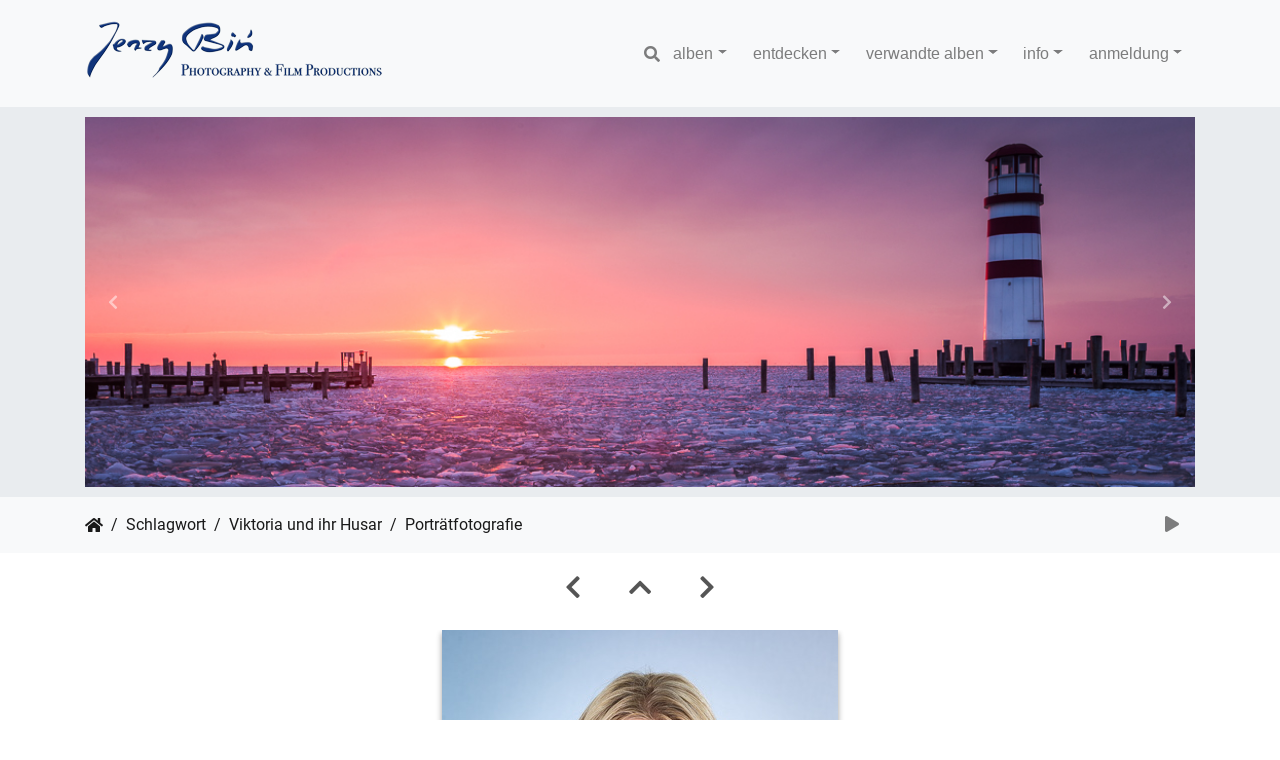

--- FILE ---
content_type: text/html; charset=utf-8
request_url: https://www.jerzybin.eu/picture.php?/1613/tags/15-viktoria_und_ihr_husar
body_size: 51491
content:
<!DOCTYPE html>
<html lang="de" dir="ltr">
<head>


<!-- Google tag (gtag.js) -->
<script async src="https://www.googletagmanager.com/gtag/js?id=UA-829405-17"></script>
<script>
  window.dataLayer = window.dataLayer || [];
  function gtag(){dataLayer.push(arguments);}
  gtag('js', new Date());

  gtag('config', 'UA-829405-17');
</script>





    <meta http-equiv="Content-Type" content="text/html; charset=utf-8">
    <meta name="generator" content="Piwigo (aka PWG), see piwigo.org">
    <meta name="viewport" content="width=device-width, initial-scale=1.0, maximum-scale=1.0, viewport-fit=cover">
    <meta name="mobile-web-app-capable" content="yes">
    <meta name="apple-mobile-web-app-capable" content="yes">
    <meta name="apple-mobile-web-app-status-bar-style" content="black-translucent">
    <meta http-equiv="X-UA-Compatible" content="IE=edge">
    <meta name="author" content="Jerzy Biń">
    <meta name="keywords" content="Seefestspiele Mörbisch, Viktoria und ihr Husar">
    <meta name="description" content="Porträtfotografie - JB-2016-06-07-00219.jpg">

    <title>Porträtfotografie | Jerzy Biń Photography & Film Productions</title>
    <link rel="shortcut icon" type="image/x-icon" href="themes/default/icon/favicon.ico">
    <link rel="icon" sizes="192x192" href="themes/bootstrap_darkroom/img/logo.png">
    <link rel="apple-touch-icon" sizes="192x192" href="themes/bootstrap_darkroom/img/logo.png">
    <link rel="start" title="Startseite" href="/" >
    <link rel="search" title="Suchen" href="search.php">
    <link rel="first" title="Erste Seite" href="picture.php?/1635/tags/15-viktoria_und_ihr_husar">
    <link rel="prev" title="Zurück" href="picture.php?/1633/tags/15-viktoria_und_ihr_husar">
    <link rel="next" title="Vorwärts" href="picture.php?/329/tags/15-viktoria_und_ihr_husar">
    <link rel="last" title="Letzte Seite" href="picture.php?/211/tags/15-viktoria_und_ihr_husar">
    <link rel="up" title="Vorschaubilder" href="index.php?/tags/15-viktoria_und_ihr_husar">
    <link rel="canonical" href="picture.php?/1613">

     <link rel="stylesheet" type="text/css" href="_data/combined/1fkcjin.css">
<script type="text/javascript" src="_data/combined/go64ma.js"></script>




<link rel="prerender" href="picture.php?/329/tags/15-viktoria_und_ihr_husar"><style type="text/css">
#theHeader div.banner { background:transparent url('./local/banners/20201118150558-66cacaaf.jpg') center center no-repeat; height:319px; line-height:307px; font-size:2.5em; color:#fff; text-shadow:0 0 5px #000; text-align:center; }</style>
</head>

<body id="thePicturePage" class="section-tags tag-15 image-1613 "  data-infos='{"section":"tags","tag_ids":["15"],"image_id":"1613"}'>

<div id="wrapper">
        <nav class="navbar navbar-expand-lg navbar-main bg-light navbar-light">
            <div class="container">
                <a class="navbar-brand mr-auto" href="/"><img class="img-fluid" src="images/JerzyBinLogo-300-Blue.png" alt="Jerzy Biń Photography & Film Productions"/></a>
                <button type="button" class="navbar-toggler" data-toggle="collapse" data-target="#navbar-menubar" aria-controls="navbar-menubar" aria-expanded="false" aria-label="Toggle navigation">
                    <span class="fas fa-bars"></span>
                </button>
                <div class="collapse navbar-collapse" id="navbar-menubar">
                  <form class="form-inline navbar-form ml-auto" role="search" action="qsearch.php" method="get" id="quicksearch" onsubmit="return this.q.value!='' && this.q.value!=qsearch_prompt;">
                    <i class="fas fa-search" title="Suchen" aria-hidden="true"></i>
                    <div class="form-group">
                        <input type="text" name="q" id="qsearchInput" class="form-control" placeholder="Suchen" />
                    </div>
                  </form>
<!-- Start of menubar.tpl -->
<ul class="navbar-nav">
<li id="categoriesDropdownMenu" class="nav-item dropdown">
    <a href="#" class="nav-link dropdown-toggle" data-toggle="dropdown">Alben</a>
    <div class="dropdown-menu dropdown-menu-right" role="menu">
        <a class="dropdown-item" data-level="0" href="index.php?/category/kultur">
            Bühne
            <span class="badge badge-secondary ml-2" title="900 Fotos in 18 Unteralben">900</span>
        </a>
        <a class="dropdown-item" data-level="0" href="index.php?/category/landschaftsfotografie">
            Landschaftsfotografie
            <span class="badge badge-secondary ml-2" title="32 Fotos in diesem Album">32</span>
        </a>
        <a class="dropdown-item" data-level="0" href="index.php?/category/tourismus">
            Tourismus
            <span class="badge badge-secondary ml-2" title="79 Fotos in diesem Album">79</span>
        </a>
        <a class="dropdown-item" data-level="0" href="index.php?/category/portraits">
            Portraits
            <span class="badge badge-secondary ml-2" title="46 Fotos in diesem Album">46</span>
        </a>
        <a class="dropdown-item" data-level="0" href="index.php?/category/wein">
            Wein
            <span class="badge badge-secondary ml-2" title="61 Fotos in diesem Album">61</span>
        </a>
        <a class="dropdown-item" data-level="0" href="index.php?/category/hochzeit">
            Hochzeit
            <span class="badge badge-secondary ml-2" title="15 Fotos in diesem Album">15</span>
        </a>
        <a class="dropdown-item" data-level="0" href="index.php?/category/live">
            LIVE
            <span class="badge badge-secondary ml-2" title="617 Fotos in 17 Unteralben">617</span>
        </a>
        <a class="dropdown-item" data-level="0" href="index.php?/category/video">
            Videos
            <span class="badge badge-secondary ml-2" title="51 Fotos in diesem Album">51</span>
        </a>
        <div class="dropdown-divider"></div>
        <div class="dropdown-header">1801 Fotos</div>
    </div>
</li>
    <li class="nav-item dropdown">                                                                                                                                                   
        <a href="#" class="nav-link dropdown-toggle" data-toggle="dropdown">Entdecken</a>
        <div class="dropdown-menu dropdown-menu-right" role="menu">
      <a class="dropdown-item" href="tags.php" title="Alle verfügbaren Schlagworte anzeigen">Schlagworte
          <span class="badge badge-secondary ml-2">219</span>      </a>
      <a class="dropdown-item" href="search.php" title="Suchen" rel="search">Suchen
                </a>
      <a class="dropdown-item" href="about.php" title="Über Piwigo">Info
                </a>
      <a class="dropdown-item" href="notification.php" title="RSS-Feed" rel="nofollow">RSS-Feed
                </a>
            <div class="dropdown-divider"></div>
		<a class="dropdown-item" href="index.php?/most_visited" title="Die meist angesehenen Fotos anzeigen">Am häufigsten angesehen</a>
		<a class="dropdown-item" href="random.php" title="Fotos im Zufallsmodus anzeigen" rel="nofollow">Zufällige Fotos</a>
		<a class="dropdown-item" href="index.php?/recent_pics" title="Die neuesten Fotos anzeigen">Neueste Fotos</a>
		<a class="dropdown-item" href="index.php?/recent_cats" title="Kürzlich aktualisierte Alben anzeigen">Neueste Alben</a>
		<a class="dropdown-item" href="index.php?/created-monthly-calendar" title="Jeden Tag mit Fotos anzeigen, gegliedert nach Monat" rel="nofollow">Kalender</a>
        </div>
    </li>
<li id="relatedCategoriesDropdownMenu" class="nav-item dropdown">
    <a href="#" class="nav-link dropdown-toggle" data-toggle="dropdown">Verwandte Alben</a>
    <div class="dropdown-menu dropdown-menu-right" role="menu">
       <span class="dropdown-item" data-level="0">Bühne
        <span class="badge badge-secondary ml-2" title="sub-albums">1</span>
       </span>
       <a href="index.php?/category/viktoria-und-ihr-husar" class="dropdown-item" data-level="1">Viktoria und ihr Husar
        <span class="badge badge-primary ml-2" title="">84</span>
       </a>
       <a href="index.php?/category/portraits" class="dropdown-item" data-level="0">Portraits
        <span class="badge badge-primary ml-2" title="">3</span>
       </a>
    </div>
</li>
<li class="nav-item dropdown">
  <a href="#" class="nav-link dropdown-toggle" data-toggle="dropdown">info</a>
  <div class="dropdown-menu dropdown-menu-right" role="menu">
    <a class="dropdown-item" href="index.php?/page/profil">Profil</a>
    <a class="dropdown-item" href="index.php?/page/contact">kontakt</a>
  </div>
</li>

<li class="nav-item dropdown" id="identificationDropdown">
    <a href="#" class="nav-link dropdown-toggle" data-toggle="dropdown">Anmeldung</a>
    <div class="dropdown-menu dropdown-menu-right" role="menu">
<div class="dropdown-header"><form class="navbar-form" method="post" action="identification.php" id="quickconnect"><div class="form-group"><input class="form-control mb-2" type="text" name="username" id="username" value="" placeholder="Benutzername"><input class="form-control" type="password" name="password" id="password" placeholder="Passwort"></div><div class="form-check checkbox"><label class="form-check-label"><input class="form-check-input" type="checkbox" name="remember_me" id="remember_me" value="1"> Auto-Login</label></div><input type="hidden" name="redirect" value="%2Fpicture.php%3F%2F1613%2Ftags%2F15-viktoria_und_ihr_husar"><button type="submit" class="btn btn-primary btn-raised" name="login">Anmeldung</button></form></div>    </div>
</li>
</ul>
<!-- End of menubar.tpl -->

                </div>
            </div>
        </nav>

        <div class="jumbotron mb-0">
            <div class="container">
                <div id="theHeader"><style type="text/css">
/* dimensions */
#jumbotronCarousel {
   padding: 5em inherit;

}
#jumbotronCarousel .carousel-inner, 
.carousel-fade .carousel-inner .carousel-item {
    height: 100%;
}

#jumbotronCarousel .carousel-inner .carousel-item h1 {
    margin-top: 0px;
}
#jumbotronCarousel .carousel-control-prev,
#jumbotronCarousel .carousel-control-next {
    width: 5%;
}
.jumbotron {
    padding: 10px 0 10px;
}
#theHeader {
    height: 100%;
}

.carousel_centre
{
    display: block;
    margin-left: auto;
    margin-right: auto;
    width: 100%;
}

</style>
<div id="jumbotronCarousel" class="carousel carousel-slide" data-ride="carousel">
  
  <div class="carousel-inner">

       <div class="carousel-item active "><img src="images/carousel/JerzyBinCarousel-09.jpg" class="carousel_centre"></div>
        <div class="carousel-item"><img src="images/carousel/JerzyBinCarousel-02.jpg" class="carousel_centre"></div>
        <div class="carousel-item"><img src="images/carousel/JerzyBinCarousel-03.jpg" class="carousel_centre"></div>
        <div class="carousel-item"><img src="images/carousel/JerzyBinCarousel-04.jpg" class="carousel_centre"></div>
        <div class="carousel-item"><img src="images/carousel/JerzyBinCarousel-05.jpg" class="carousel_centre"></div>
        <div class="carousel-item"><img src="images/carousel/JerzyBinCarousel-06.jpg" class="carousel_centre"></div>
        <div class="carousel-item"><img src="images/carousel/JerzyBinCarousel-07.jpg" class="carousel_centre"></div>
        <div class="carousel-item"><img src="images/carousel/JerzyBinCarousel-08.jpg" class="carousel_centre"></div>
        <div class="carousel-item"><img src="images/carousel/JerzyBinCarousel-01.jpg" class="carousel_centre"></div>
        <div class="carousel-item"><img src="images/carousel/JerzyBinCarousel-10.jpg" class="carousel_centre"></div>
        <div class="carousel-item"><img src="images/carousel/JerzyBinCarousel-11.jpg" class="carousel_centre"></div>
        <div class="carousel-item"><img src="images/carousel/JerzyBinCarousel-12.jpg" class="carousel_centre"></div>
        <div class="carousel-item"><img src="images/carousel/JerzyBinCarousel-13.jpg" class="carousel_centre"></div>
        <div class="carousel-item"><img src="images/carousel/JerzyBinCarousel-14.jpg" class="carousel_centre"></div>
        <div class="carousel-item"><img src="images/carousel/JerzyBinCarousel-15.jpg" class="carousel_centre"></div>
        <div class="carousel-item"><img src="images/carousel/JerzyBinCarousel-16.jpg" class="carousel_centre"></div>
        <div class="carousel-item"><img src="images/carousel/JerzyBinCarousel-17.jpg" class="carousel_centre"></div>
        <div class="carousel-item"><img src="images/carousel/JerzyBinCarousel-18.jpg" class="carousel_centre"></div>
        <div class="carousel-item"><img src="images/carousel/JerzyBinCarousel-19.jpg" class="carousel_centre"></div>
        <div class="carousel-item"><img src="images/carousel/JerzyBinCarousel-20.jpg" class="carousel_centre"></div>
        <div class="carousel-item"><img src="images/carousel/JerzyBinCarousel-21.jpg" class="carousel_centre"></div>
        <div class="carousel-item"><img src="images/carousel/JerzyBinCarousel-22.jpg" class="carousel_centre"></div>
        <div class="carousel-item"><img src="images/carousel/JerzyBinCarousel-23.jpg" class="carousel_centre"></div>
        <div class="carousel-item"><img src="images/carousel/JerzyBinCarousel-24.jpg" class="carousel_centre"></div>
        <div class="carousel-item"><img src="images/carousel/JerzyBinCarousel-25.jpg" class="carousel_centre"></div>
        <div class="carousel-item"><img src="images/carousel/JerzyBinCarousel-26.jpg" class="carousel_centre"></div>
        <div class="carousel-item"><img src="images/carousel/JerzyBinCarousel-27.jpg" class="carousel_centre"></div>
        <div class="carousel-item"><img src="images/carousel/JerzyBinCarousel-28.jpg" class="carousel_centre"></div>
        <div class="carousel-item"><img src="images/carousel/JerzyBinCarousel-29.jpg" class="carousel_centre"></div>


  
    </div>


  <a class="carousel-control-prev" href="#jumbotronCarousel" role="button" data-slide="prev">
    <span class="fa fa-chevron-left" aria-hidden="true"></span>
    <span class="sr-only">Previous</span>
  </a>
  <a class="carousel-control-next" href="#jumbotronCarousel" role="button" data-slide="next">
    <span class="fa fa-chevron-right" aria-hidden="true"></span>
    <span class="sr-only">Next</span>
  </a>
</div></div>
            </div>
        </div>




<!-- End of header.tpl -->
<!-- Start of picture.tpl -->


<nav class="navbar navbar-contextual navbar-expand-lg navbar-light bg-light sticky-top mb-2">
    <div class="container">
        <div class="navbar-brand">
            <div class="nav-breadcrumb d-inline-flex"><a class="nav-breadcrumb-item" href="/">Startseite</a><a class="nav-breadcrumb-item" href="tags.php" title="Alle verfügbaren Schlagworte anzeigen">Schlagwort</a> <a class="nav-breadcrumb-item" href="index.php?/tags/15-viktoria_und_ihr_husar" title="Fotos mit diesem Schlagwort anzeigen">Viktoria und ihr Husar</a><span class="nav-breadcrumb-item active">Porträtfotografie</span></div>
        </div>
        <button type="button" class="navbar-toggler" data-toggle="collapse" data-target="#secondary-navbar" aria-controls="secondary-navbar" aria-expanded="false" aria-label="Toggle navigation">
            <span class="fas fa-bars"></span>
        </button>
        <div class="navbar-collapse collapse justify-content-end" id="secondary-navbar">
            <ul class="navbar-nav">
                <li class="nav-item">
                    <a class="nav-link" href="picture.php?/1613/tags/15-viktoria_und_ihr_husar&amp;slideshow=" title="Diashow" id="startSlideshow" rel="nofollow">
                        <i class="fas fa-play fa-fw" aria-hidden="true"></i><span class="d-lg-none ml-2 text-capitalize">Diashow</span>
                    </a>
                </li>
            </ul>
        </div>
    </div>
</nav>


<div id="main-picture-container" class="container">


  <div class="row justify-content-center">
    <div id="navigationButtons" class="col-12 py-2">
<a href="picture.php?/1633/tags/15-viktoria_und_ihr_husar" title="Zurück : Porträtfotografie" id="navPrevPicture"><i class="fas fa-chevron-left" aria-hidden="true"></i></a><a href="index.php?/tags/15-viktoria_und_ihr_husar" title="Vorschaubilder"><i class="fas fa-chevron-up"></i></a><a href="picture.php?/329/tags/15-viktoria_und_ihr_husar" title="Vorwärts : Viktoria und ihr Husar" id="navNextPicture"><i class="fas fa-chevron-right" aria-hidden="true"></i></a>    </div>
  </div>

  <div id="theImage" class="row d-block justify-content-center mb-3">
    <img class="path-ext-jpg file-ext-jpg" src="_data/i/upload/2020/11/25/20201125191404-4bd7a9bf-me.jpg" width="396" height="594" alt="JB-2016-06-07-00219.jpg" id="theMainImage" usemap="#mapmedium" title="Porträtfotografie">

<map name="mapmedium"><area shape=rect coords="0,0,99,594" href="picture.php?/1633/tags/15-viktoria_und_ihr_husar" title="Zurück : Porträtfotografie" alt="Porträtfotografie"><area shape=rect coords="99,0,295,148" href="index.php?/tags/15-viktoria_und_ihr_husar" title="Vorschaubilder" alt="Vorschaubilder"><area shape=rect coords="297,0,396,594" href="picture.php?/329/tags/15-viktoria_und_ihr_husar" title="Vorwärts : Viktoria und ihr Husar" alt="Viktoria und ihr Husar"></map>
  </div>


  <div id="theImageComment" class="row justify-content-center mb-3">
    <div class="text-center col-lg-10 col-md-12 mx-auto">
      <section id="important-info">
        <h5 class="imageComment">Porträtfotografie</h5>
      </section>
    </div>
  </div>

      <div id="theImageShareButtons" class="row justify-content-center">
    <section id="share">
        <a href="http://twitter.com/share?text=Porträtfotografie&amp;url=https://www.jerzybin.eu/picture.php?/1613/tags/15-viktoria_und_ihr_husar"
           onclick="window.open(this.href, 'twitter-share', 'width=550,height=235');return false;" title="Share on Twitter">
            <i class="fab fa-twitter"></i>        </a>
        <a href="https://www.facebook.com/sharer/sharer.php?u=https://www.jerzybin.eu/picture.php?/1613/tags/15-viktoria_und_ihr_husar"
           onclick="window.open(this.href, 'facebook-share','width=580,height=296');return false;" title="Share on Facebook">
            <i class="fab fa-facebook"></i>        </a>
        <a href="https://www.pinterest.com/pin/create/button/?url=https://www.jerzybin.eu/picture.php?/1613/tags/15-viktoria_und_ihr_husar&media=https://www.jerzybin.eu/picture.php?/1613/tags/15-viktoria_und_ihr_husar/../i.php?/upload/2020/11/25/20201125191404-4bd7a9bf-la.jpg"
           onclick="window.open(this.href, 'pinterest-share', 'width=490,height=530');return false;" title="Pin on Pinterest">
            <i class="fab fa-pinterest"></i>        </a>
    </section>
  </div>
</div>

<div id="carousel-container" class="container">
  <div id="theImageCarousel" class="row mx-0">
    <div class="col-lg-10 col-md-12 mx-auto">
      <div id="thumbnailCarousel" class="slick-carousel">
            <div class="text-center">
          <a href="picture.php?/1635/tags/15-viktoria_und_ihr_husar">
            <img data-lazy="_data/i/upload/2020/11/25/20201125191703-860c047e-sq.jpg" alt="Porträtfotografie" title="" class="img-fluid path-ext-jpg file-ext-jpg">
          </a>
        </div>
            <div class="text-center">
          <a href="picture.php?/1633/tags/15-viktoria_und_ihr_husar">
            <img data-lazy="_data/i/upload/2020/11/25/20201125191655-f3e264f7-sq.jpg" alt="Porträtfotografie" title="" class="img-fluid path-ext-jpg file-ext-jpg">
          </a>
        </div>
            <div class="text-center thumbnail-active">
          <a href="picture.php?/1613/tags/15-viktoria_und_ihr_husar">
            <img data-lazy="_data/i/upload/2020/11/25/20201125191404-4bd7a9bf-sq.jpg" alt="Porträtfotografie" title="" class="img-fluid path-ext-jpg file-ext-jpg">
          </a>
        </div>
            <div class="text-center">
          <a href="picture.php?/329/tags/15-viktoria_und_ihr_husar">
            <img data-lazy="_data/i/upload/2020/11/18/20201118162200-15329830-sq.jpg" alt="Viktoria und ihr Husar" title="" class="img-fluid path-ext-jpg file-ext-jpg">
          </a>
        </div>
            <div class="text-center">
          <a href="picture.php?/328/tags/15-viktoria_und_ihr_husar">
            <img data-lazy="_data/i/upload/2020/11/18/20201118162156-c1008a29-sq.jpg" alt="Viktoria und ihr Husar" title="" class="img-fluid path-ext-jpg file-ext-jpg">
          </a>
        </div>
            <div class="text-center">
          <a href="picture.php?/327/tags/15-viktoria_und_ihr_husar">
            <img data-lazy="_data/i/upload/2020/11/18/20201118162151-a63d1306-sq.jpg" alt="Viktoria und ihr Husar" title="" class="img-fluid path-ext-jpg file-ext-jpg">
          </a>
        </div>
            <div class="text-center">
          <a href="picture.php?/326/tags/15-viktoria_und_ihr_husar">
            <img data-lazy="_data/i/upload/2020/11/18/20201118162146-e3abe1b0-sq.jpg" alt="Viktoria und ihr Husar" title="" class="img-fluid path-ext-jpg file-ext-jpg">
          </a>
        </div>
            <div class="text-center">
          <a href="picture.php?/325/tags/15-viktoria_und_ihr_husar">
            <img data-lazy="_data/i/upload/2020/11/18/20201118162140-1c938acd-sq.jpg" alt="Viktoria und ihr Husar" title="" class="img-fluid path-ext-jpg file-ext-jpg">
          </a>
        </div>
            <div class="text-center">
          <a href="picture.php?/323/tags/15-viktoria_und_ihr_husar">
            <img data-lazy="_data/i/upload/2020/11/18/20201118162132-3479028d-sq.jpg" alt="Viktoria und ihr Husar" title="" class="img-fluid path-ext-jpg file-ext-jpg">
          </a>
        </div>
            <div class="text-center">
          <a href="picture.php?/322/tags/15-viktoria_und_ihr_husar">
            <img data-lazy="_data/i/upload/2020/11/18/20201118162128-30da4bbd-sq.jpg" alt="Viktoria und ihr Husar" title="" class="img-fluid path-ext-jpg file-ext-jpg">
          </a>
        </div>
            <div class="text-center">
          <a href="picture.php?/321/tags/15-viktoria_und_ihr_husar">
            <img data-lazy="_data/i/upload/2020/11/18/20201118162123-c04659d3-sq.jpg" alt="Viktoria und ihr Husar" title="" class="img-fluid path-ext-jpg file-ext-jpg">
          </a>
        </div>
            <div class="text-center">
          <a href="picture.php?/320/tags/15-viktoria_und_ihr_husar">
            <img data-lazy="_data/i/upload/2020/11/18/20201118162119-ef8ba499-sq.jpg" alt="Viktoria und ihr Husar" title="" class="img-fluid path-ext-jpg file-ext-jpg">
          </a>
        </div>
            <div class="text-center">
          <a href="picture.php?/316/tags/15-viktoria_und_ihr_husar">
            <img data-lazy="_data/i/upload/2020/11/18/20201118162102-79c30a38-sq.jpg" alt="Viktoria und ihr Husar" title="" class="img-fluid path-ext-jpg file-ext-jpg">
          </a>
        </div>
            <div class="text-center">
          <a href="picture.php?/313/tags/15-viktoria_und_ihr_husar">
            <img data-lazy="_data/i/upload/2020/11/18/20201118162048-1ffb4409-sq.jpg" alt="Viktoria und ihr Husar" title="" class="img-fluid path-ext-jpg file-ext-jpg">
          </a>
        </div>
            <div class="text-center">
          <a href="picture.php?/311/tags/15-viktoria_und_ihr_husar">
            <img data-lazy="_data/i/upload/2020/11/18/20201118162039-0d0cf85a-sq.jpg" alt="Viktoria und ihr Husar" title="" class="img-fluid path-ext-jpg file-ext-jpg">
          </a>
        </div>
            <div class="text-center">
          <a href="picture.php?/310/tags/15-viktoria_und_ihr_husar">
            <img data-lazy="_data/i/upload/2020/11/18/20201118162033-0fab9b39-sq.jpg" alt="Viktoria und ihr Husar" title="" class="img-fluid path-ext-jpg file-ext-jpg">
          </a>
        </div>
            <div class="text-center">
          <a href="picture.php?/309/tags/15-viktoria_und_ihr_husar">
            <img data-lazy="_data/i/upload/2020/11/18/20201118162028-f5faca5e-sq.jpg" alt="Viktoria und ihr Husar" title="" class="img-fluid path-ext-jpg file-ext-jpg">
          </a>
        </div>
            <div class="text-center">
          <a href="picture.php?/305/tags/15-viktoria_und_ihr_husar">
            <img data-lazy="_data/i/upload/2020/11/18/20201118162011-eaa4030e-sq.jpg" alt="Viktoria und ihr Husar" title="" class="img-fluid path-ext-jpg file-ext-jpg">
          </a>
        </div>
            <div class="text-center">
          <a href="picture.php?/304/tags/15-viktoria_und_ihr_husar">
            <img data-lazy="_data/i/upload/2020/11/18/20201118162006-ce43070e-sq.jpg" alt="Viktoria und ihr Husar" title="" class="img-fluid path-ext-jpg file-ext-jpg">
          </a>
        </div>
            <div class="text-center">
          <a href="picture.php?/302/tags/15-viktoria_und_ihr_husar">
            <img data-lazy="_data/i/upload/2020/11/18/20201118161958-296a406b-sq.jpg" alt="Viktoria und ihr Husar" title="" class="img-fluid path-ext-jpg file-ext-jpg">
          </a>
        </div>
            <div class="text-center">
          <a href="picture.php?/301/tags/15-viktoria_und_ihr_husar">
            <img data-lazy="_data/i/upload/2020/11/18/20201118161953-ace6c78c-sq.jpg" alt="Viktoria und ihr Husar" title="" class="img-fluid path-ext-jpg file-ext-jpg">
          </a>
        </div>
            <div class="text-center">
          <a href="picture.php?/299/tags/15-viktoria_und_ihr_husar">
            <img data-lazy="_data/i/upload/2020/11/18/20201118161943-76f1b5a3-sq.jpg" alt="Viktoria und ihr Husar" title="" class="img-fluid path-ext-jpg file-ext-jpg">
          </a>
        </div>
            <div class="text-center">
          <a href="picture.php?/298/tags/15-viktoria_und_ihr_husar">
            <img data-lazy="_data/i/upload/2020/11/18/20201118161939-97f95958-sq.jpg" alt="Viktoria und ihr Husar" title="" class="img-fluid path-ext-jpg file-ext-jpg">
          </a>
        </div>
            <div class="text-center">
          <a href="picture.php?/297/tags/15-viktoria_und_ihr_husar">
            <img data-lazy="_data/i/upload/2020/11/18/20201118161934-dac5027c-sq.jpg" alt="Viktoria und ihr Husar" title="" class="img-fluid path-ext-jpg file-ext-jpg">
          </a>
        </div>
            <div class="text-center">
          <a href="picture.php?/296/tags/15-viktoria_und_ihr_husar">
            <img data-lazy="_data/i/upload/2020/11/18/20201118161928-a8032ecd-sq.jpg" alt="Viktoria und ihr Husar" title="" class="img-fluid path-ext-jpg file-ext-jpg">
          </a>
        </div>
            <div class="text-center">
          <a href="picture.php?/294/tags/15-viktoria_und_ihr_husar">
            <img data-lazy="_data/i/upload/2020/11/18/20201118161920-5578072e-sq.jpg" alt="Viktoria und ihr Husar" title="" class="img-fluid path-ext-jpg file-ext-jpg">
          </a>
        </div>
            <div class="text-center">
          <a href="picture.php?/293/tags/15-viktoria_und_ihr_husar">
            <img data-lazy="_data/i/upload/2020/11/18/20201118161916-1b7e1637-sq.jpg" alt="Viktoria und ihr Husar" title="" class="img-fluid path-ext-jpg file-ext-jpg">
          </a>
        </div>
            <div class="text-center">
          <a href="picture.php?/291/tags/15-viktoria_und_ihr_husar">
            <img data-lazy="_data/i/upload/2020/11/18/20201118161906-822a87ed-sq.jpg" alt="Viktoria und ihr Husar" title="" class="img-fluid path-ext-jpg file-ext-jpg">
          </a>
        </div>
            <div class="text-center">
          <a href="picture.php?/290/tags/15-viktoria_und_ihr_husar">
            <img data-lazy="_data/i/upload/2020/11/18/20201118161859-2efbe0bd-sq.jpg" alt="Viktoria und ihr Husar" title="" class="img-fluid path-ext-jpg file-ext-jpg">
          </a>
        </div>
            <div class="text-center">
          <a href="picture.php?/289/tags/15-viktoria_und_ihr_husar">
            <img data-lazy="_data/i/upload/2020/11/18/20201118161850-eeb96ff5-sq.jpg" alt="Viktoria und ihr Husar" title="" class="img-fluid path-ext-jpg file-ext-jpg">
          </a>
        </div>
            <div class="text-center">
          <a href="picture.php?/286/tags/15-viktoria_und_ihr_husar">
            <img data-lazy="_data/i/upload/2020/11/18/20201118161831-fb516ef8-sq.jpg" alt="Viktoria und ihr Husar" title="" class="img-fluid path-ext-jpg file-ext-jpg">
          </a>
        </div>
            <div class="text-center">
          <a href="picture.php?/285/tags/15-viktoria_und_ihr_husar">
            <img data-lazy="_data/i/upload/2020/11/18/20201118161826-75fdcdec-sq.jpg" alt="Viktoria und ihr Husar" title="" class="img-fluid path-ext-jpg file-ext-jpg">
          </a>
        </div>
            <div class="text-center">
          <a href="picture.php?/283/tags/15-viktoria_und_ihr_husar">
            <img data-lazy="_data/i/upload/2020/11/18/20201118161818-93c8a101-sq.jpg" alt="Viktoria und ihr Husar" title="" class="img-fluid path-ext-jpg file-ext-jpg">
          </a>
        </div>
            <div class="text-center">
          <a href="picture.php?/281/tags/15-viktoria_und_ihr_husar">
            <img data-lazy="_data/i/upload/2020/11/18/20201118161809-7a95ed47-sq.jpg" alt="Viktoria und ihr Husar" title="" class="img-fluid path-ext-jpg file-ext-jpg">
          </a>
        </div>
            <div class="text-center">
          <a href="picture.php?/279/tags/15-viktoria_und_ihr_husar">
            <img data-lazy="_data/i/upload/2020/11/18/20201118161800-464fbf64-sq.jpg" alt="Viktoria und ihr Husar" title="" class="img-fluid path-ext-jpg file-ext-jpg">
          </a>
        </div>
            <div class="text-center">
          <a href="picture.php?/278/tags/15-viktoria_und_ihr_husar">
            <img data-lazy="_data/i/upload/2020/11/18/20201118161755-dc669050-sq.jpg" alt="Viktoria und ihr Husar" title="" class="img-fluid path-ext-jpg file-ext-jpg">
          </a>
        </div>
            <div class="text-center">
          <a href="picture.php?/277/tags/15-viktoria_und_ihr_husar">
            <img data-lazy="_data/i/upload/2020/11/18/20201118161750-019c002a-sq.jpg" alt="Viktoria und ihr Husar" title="" class="img-fluid path-ext-jpg file-ext-jpg">
          </a>
        </div>
            <div class="text-center">
          <a href="picture.php?/274/tags/15-viktoria_und_ihr_husar">
            <img data-lazy="_data/i/upload/2020/11/18/20201118161736-cbb3e228-sq.jpg" alt="Viktoria und ihr Husar" title="" class="img-fluid path-ext-jpg file-ext-jpg">
          </a>
        </div>
            <div class="text-center">
          <a href="picture.php?/273/tags/15-viktoria_und_ihr_husar">
            <img data-lazy="_data/i/upload/2020/11/18/20201118161733-d8b49b94-sq.jpg" alt="Viktoria und ihr Husar" title="" class="img-fluid path-ext-jpg file-ext-jpg">
          </a>
        </div>
            <div class="text-center">
          <a href="picture.php?/271/tags/15-viktoria_und_ihr_husar">
            <img data-lazy="_data/i/upload/2020/11/18/20201118161725-33ee5916-sq.jpg" alt="Viktoria und ihr Husar" title="" class="img-fluid path-ext-jpg file-ext-jpg">
          </a>
        </div>
            <div class="text-center">
          <a href="picture.php?/270/tags/15-viktoria_und_ihr_husar">
            <img data-lazy="_data/i/upload/2020/11/18/20201118161721-254c7c3b-sq.jpg" alt="Viktoria und ihr Husar" title="" class="img-fluid path-ext-jpg file-ext-jpg">
          </a>
        </div>
            <div class="text-center">
          <a href="picture.php?/269/tags/15-viktoria_und_ihr_husar">
            <img data-lazy="_data/i/upload/2020/11/18/20201118161718-5c50898f-sq.jpg" alt="Viktoria und ihr Husar" title="" class="img-fluid path-ext-jpg file-ext-jpg">
          </a>
        </div>
            <div class="text-center">
          <a href="picture.php?/268/tags/15-viktoria_und_ihr_husar">
            <img data-lazy="_data/i/upload/2020/11/18/20201118161713-e30233a3-sq.jpg" alt="Viktoria und ihr Husar" title="" class="img-fluid path-ext-jpg file-ext-jpg">
          </a>
        </div>
            <div class="text-center">
          <a href="picture.php?/265/tags/15-viktoria_und_ihr_husar">
            <img data-lazy="_data/i/upload/2020/11/18/20201118161700-bd402406-sq.jpg" alt="Viktoria und ihr Husar" title="" class="img-fluid path-ext-jpg file-ext-jpg">
          </a>
        </div>
            <div class="text-center">
          <a href="picture.php?/264/tags/15-viktoria_und_ihr_husar">
            <img data-lazy="_data/i/upload/2020/11/18/20201118161653-e7e86efd-sq.jpg" alt="Viktoria und ihr Husar" title="" class="img-fluid path-ext-jpg file-ext-jpg">
          </a>
        </div>
            <div class="text-center">
          <a href="picture.php?/263/tags/15-viktoria_und_ihr_husar">
            <img data-lazy="_data/i/upload/2020/11/18/20201118161643-95be4535-sq.jpg" alt="Viktoria und ihr Husar" title="" class="img-fluid path-ext-jpg file-ext-jpg">
          </a>
        </div>
            <div class="text-center">
          <a href="picture.php?/261/tags/15-viktoria_und_ihr_husar">
            <img data-lazy="_data/i/upload/2020/11/18/20201118161628-a1ae7904-sq.jpg" alt="Viktoria und ihr Husar" title="" class="img-fluid path-ext-jpg file-ext-jpg">
          </a>
        </div>
            <div class="text-center">
          <a href="picture.php?/260/tags/15-viktoria_und_ihr_husar">
            <img data-lazy="_data/i/upload/2020/11/18/20201118161617-c83bdb47-sq.jpg" alt="Viktoria und ihr Husar" title="" class="img-fluid path-ext-jpg file-ext-jpg">
          </a>
        </div>
            <div class="text-center">
          <a href="picture.php?/259/tags/15-viktoria_und_ihr_husar">
            <img data-lazy="_data/i/upload/2020/11/18/20201118161609-8a97d32e-sq.jpg" alt="Viktoria und ihr Husar" title="" class="img-fluid path-ext-jpg file-ext-jpg">
          </a>
        </div>
            <div class="text-center">
          <a href="picture.php?/257/tags/15-viktoria_und_ihr_husar">
            <img data-lazy="_data/i/upload/2020/11/18/20201118161555-321fb7a2-sq.jpg" alt="Viktoria und ihr Husar" title="" class="img-fluid path-ext-jpg file-ext-jpg">
          </a>
        </div>
            <div class="text-center">
          <a href="picture.php?/256/tags/15-viktoria_und_ihr_husar">
            <img data-lazy="_data/i/upload/2020/11/18/20201118161546-59cb56e8-sq.jpg" alt="Viktoria und ihr Husar" title="" class="img-fluid path-ext-jpg file-ext-jpg">
          </a>
        </div>
            <div class="text-center">
          <a href="picture.php?/255/tags/15-viktoria_und_ihr_husar">
            <img data-lazy="_data/i/upload/2020/11/18/20201118161538-b0fa657a-sq.jpg" alt="Viktoria und ihr Husar" title="" class="img-fluid path-ext-jpg file-ext-jpg">
          </a>
        </div>
            <div class="text-center">
          <a href="picture.php?/254/tags/15-viktoria_und_ihr_husar">
            <img data-lazy="_data/i/upload/2020/11/18/20201118161529-1e4c6da4-sq.jpg" alt="Viktoria und ihr Husar" title="" class="img-fluid path-ext-jpg file-ext-jpg">
          </a>
        </div>
            <div class="text-center">
          <a href="picture.php?/252/tags/15-viktoria_und_ihr_husar">
            <img data-lazy="_data/i/upload/2020/11/18/20201118161508-b989489f-sq.jpg" alt="Viktoria und ihr Husar" title="" class="img-fluid path-ext-jpg file-ext-jpg">
          </a>
        </div>
            <div class="text-center">
          <a href="picture.php?/251/tags/15-viktoria_und_ihr_husar">
            <img data-lazy="_data/i/upload/2020/11/18/20201118161500-33ae55d6-sq.jpg" alt="Viktoria und ihr Husar" title="" class="img-fluid path-ext-jpg file-ext-jpg">
          </a>
        </div>
            <div class="text-center">
          <a href="picture.php?/250/tags/15-viktoria_und_ihr_husar">
            <img data-lazy="_data/i/upload/2020/11/18/20201118161448-9a1eddfd-sq.jpg" alt="Viktoria und ihr Husar" title="" class="img-fluid path-ext-jpg file-ext-jpg">
          </a>
        </div>
            <div class="text-center">
          <a href="picture.php?/248/tags/15-viktoria_und_ihr_husar">
            <img data-lazy="_data/i/upload/2020/11/18/20201118161429-801a61d3-sq.jpg" alt="Viktoria und ihr Husar" title="" class="img-fluid path-ext-jpg file-ext-jpg">
          </a>
        </div>
            <div class="text-center">
          <a href="picture.php?/247/tags/15-viktoria_und_ihr_husar">
            <img data-lazy="_data/i/upload/2020/11/18/20201118161421-1cace3d8-sq.jpg" alt="Viktoria und ihr Husar" title="" class="img-fluid path-ext-jpg file-ext-jpg">
          </a>
        </div>
            <div class="text-center">
          <a href="picture.php?/246/tags/15-viktoria_und_ihr_husar">
            <img data-lazy="_data/i/upload/2020/11/18/20201118161413-452e9f78-sq.jpg" alt="Viktoria und ihr Husar" title="" class="img-fluid path-ext-jpg file-ext-jpg">
          </a>
        </div>
            <div class="text-center">
          <a href="picture.php?/245/tags/15-viktoria_und_ihr_husar">
            <img data-lazy="_data/i/upload/2020/11/18/20201118161403-52b29c27-sq.jpg" alt="Viktoria und ihr Husar" title="" class="img-fluid path-ext-jpg file-ext-jpg">
          </a>
        </div>
            <div class="text-center">
          <a href="picture.php?/243/tags/15-viktoria_und_ihr_husar">
            <img data-lazy="_data/i/upload/2020/11/18/20201118161347-7571a13e-sq.jpg" alt="Viktoria und ihr Husar" title="" class="img-fluid path-ext-jpg file-ext-jpg">
          </a>
        </div>
            <div class="text-center">
          <a href="picture.php?/242/tags/15-viktoria_und_ihr_husar">
            <img data-lazy="_data/i/upload/2020/11/18/20201118161340-f2825650-sq.jpg" alt="Viktoria und ihr Husar" title="" class="img-fluid path-ext-jpg file-ext-jpg">
          </a>
        </div>
            <div class="text-center">
          <a href="picture.php?/239/tags/15-viktoria_und_ihr_husar">
            <img data-lazy="_data/i/upload/2020/11/18/20201118161314-72f6af46-sq.jpg" alt="Viktoria und ihr Husar" title="" class="img-fluid path-ext-jpg file-ext-jpg">
          </a>
        </div>
            <div class="text-center">
          <a href="picture.php?/238/tags/15-viktoria_und_ihr_husar">
            <img data-lazy="_data/i/upload/2020/11/18/20201118161303-cca8b024-sq.jpg" alt="Viktoria und ihr Husar" title="" class="img-fluid path-ext-jpg file-ext-jpg">
          </a>
        </div>
            <div class="text-center">
          <a href="picture.php?/237/tags/15-viktoria_und_ihr_husar">
            <img data-lazy="_data/i/upload/2020/11/18/20201118161258-c36e7004-sq.jpg" alt="Viktoria und ihr Husar" title="" class="img-fluid path-ext-jpg file-ext-jpg">
          </a>
        </div>
            <div class="text-center">
          <a href="picture.php?/236/tags/15-viktoria_und_ihr_husar">
            <img data-lazy="_data/i/upload/2020/11/18/20201118161248-2d059fd9-sq.jpg" alt="Viktoria und ihr Husar" title="" class="img-fluid path-ext-jpg file-ext-jpg">
          </a>
        </div>
            <div class="text-center">
          <a href="picture.php?/235/tags/15-viktoria_und_ihr_husar">
            <img data-lazy="_data/i/upload/2020/11/18/20201118161238-8f563e40-sq.jpg" alt="Viktoria und ihr Husar" title="" class="img-fluid path-ext-jpg file-ext-jpg">
          </a>
        </div>
            <div class="text-center">
          <a href="picture.php?/232/tags/15-viktoria_und_ihr_husar">
            <img data-lazy="_data/i/upload/2020/11/18/20201118161209-b4871745-sq.jpg" alt="Viktoria und ihr Husar" title="" class="img-fluid path-ext-jpg file-ext-jpg">
          </a>
        </div>
            <div class="text-center">
          <a href="picture.php?/231/tags/15-viktoria_und_ihr_husar">
            <img data-lazy="_data/i/upload/2020/11/18/20201118161159-ef1e9f9d-sq.jpg" alt="Viktoria und ihr Husar" title="" class="img-fluid path-ext-jpg file-ext-jpg">
          </a>
        </div>
            <div class="text-center">
          <a href="picture.php?/230/tags/15-viktoria_und_ihr_husar">
            <img data-lazy="_data/i/upload/2020/11/18/20201118161149-73683dc3-sq.jpg" alt="Viktoria und ihr Husar" title="" class="img-fluid path-ext-jpg file-ext-jpg">
          </a>
        </div>
            <div class="text-center">
          <a href="picture.php?/229/tags/15-viktoria_und_ihr_husar">
            <img data-lazy="_data/i/upload/2020/11/18/20201118161140-e5192283-sq.jpg" alt="Viktoria und ihr Husar" title="" class="img-fluid path-ext-jpg file-ext-jpg">
          </a>
        </div>
            <div class="text-center">
          <a href="picture.php?/228/tags/15-viktoria_und_ihr_husar">
            <img data-lazy="_data/i/upload/2020/11/18/20201118161134-3470af88-sq.jpg" alt="Viktoria und ihr Husar" title="" class="img-fluid path-ext-jpg file-ext-jpg">
          </a>
        </div>
            <div class="text-center">
          <a href="picture.php?/227/tags/15-viktoria_und_ihr_husar">
            <img data-lazy="_data/i/upload/2020/11/18/20201118161124-17628634-sq.jpg" alt="Viktoria und ihr Husar" title="" class="img-fluid path-ext-jpg file-ext-jpg">
          </a>
        </div>
            <div class="text-center">
          <a href="picture.php?/226/tags/15-viktoria_und_ihr_husar">
            <img data-lazy="_data/i/upload/2020/11/18/20201118161114-4e23f058-sq.jpg" alt="Viktoria und ihr Husar" title="" class="img-fluid path-ext-jpg file-ext-jpg">
          </a>
        </div>
            <div class="text-center">
          <a href="picture.php?/225/tags/15-viktoria_und_ihr_husar">
            <img data-lazy="_data/i/upload/2020/11/18/20201118161106-a80daafb-sq.jpg" alt="Viktoria und ihr Husar" title="" class="img-fluid path-ext-jpg file-ext-jpg">
          </a>
        </div>
            <div class="text-center">
          <a href="picture.php?/223/tags/15-viktoria_und_ihr_husar">
            <img data-lazy="_data/i/upload/2020/11/18/20201118161048-5477ffdf-sq.jpg" alt="Viktoria und ihr Husar" title="" class="img-fluid path-ext-jpg file-ext-jpg">
          </a>
        </div>
            <div class="text-center">
          <a href="picture.php?/221/tags/15-viktoria_und_ihr_husar">
            <img data-lazy="_data/i/upload/2020/11/18/20201118161033-ac248a39-sq.jpg" alt="Viktoria und ihr Husar" title="" class="img-fluid path-ext-jpg file-ext-jpg">
          </a>
        </div>
            <div class="text-center">
          <a href="picture.php?/220/tags/15-viktoria_und_ihr_husar">
            <img data-lazy="_data/i/upload/2020/11/18/20201118161023-4cd4ccb6-sq.jpg" alt="Viktoria und ihr Husar" title="" class="img-fluid path-ext-jpg file-ext-jpg">
          </a>
        </div>
            <div class="text-center">
          <a href="picture.php?/219/tags/15-viktoria_und_ihr_husar">
            <img data-lazy="_data/i/upload/2020/11/18/20201118160952-62389643-sq.jpg" alt="Viktoria und ihr Husar" title="" class="img-fluid path-ext-jpg file-ext-jpg">
          </a>
        </div>
            <div class="text-center">
          <a href="picture.php?/218/tags/15-viktoria_und_ihr_husar">
            <img data-lazy="_data/i/upload/2020/11/18/20201118160944-da6f6186-sq.jpg" alt="Viktoria und ihr Husar" title="" class="img-fluid path-ext-jpg file-ext-jpg">
          </a>
        </div>
            <div class="text-center">
          <a href="picture.php?/217/tags/15-viktoria_und_ihr_husar">
            <img data-lazy="_data/i/upload/2020/11/18/20201118160934-51833410-sq.jpg" alt="Viktoria und ihr Husar" title="" class="img-fluid path-ext-jpg file-ext-jpg">
          </a>
        </div>
            <div class="text-center">
          <a href="picture.php?/216/tags/15-viktoria_und_ihr_husar">
            <img data-lazy="_data/i/upload/2020/11/18/20201118160925-43611993-sq.jpg" alt="Viktoria und ihr Husar" title="" class="img-fluid path-ext-jpg file-ext-jpg">
          </a>
        </div>
            <div class="text-center">
          <a href="picture.php?/215/tags/15-viktoria_und_ihr_husar">
            <img data-lazy="_data/i/upload/2020/11/18/20201118160914-9ed02b56-sq.jpg" alt="Viktoria und ihr Husar" title="" class="img-fluid path-ext-jpg file-ext-jpg">
          </a>
        </div>
            <div class="text-center">
          <a href="picture.php?/214/tags/15-viktoria_und_ihr_husar">
            <img data-lazy="_data/i/upload/2020/11/18/20201118160905-77f1caf3-sq.jpg" alt="Viktoria und ihr Husar" title="" class="img-fluid path-ext-jpg file-ext-jpg">
          </a>
        </div>
            <div class="text-center">
          <a href="picture.php?/213/tags/15-viktoria_und_ihr_husar">
            <img data-lazy="_data/i/upload/2020/11/18/20201118160854-06b0ad3c-sq.jpg" alt="Viktoria und ihr Husar" title="" class="img-fluid path-ext-jpg file-ext-jpg">
          </a>
        </div>
            <div class="text-center">
          <a href="picture.php?/212/tags/15-viktoria_und_ihr_husar">
            <img data-lazy="_data/i/upload/2020/11/18/20201118160841-4e2558ad-sq.jpg" alt="Viktoria und ihr Husar" title="" class="img-fluid path-ext-jpg file-ext-jpg">
          </a>
        </div>
            <div class="text-center">
          <a href="picture.php?/211/tags/15-viktoria_und_ihr_husar">
            <img data-lazy="_data/i/upload/2020/11/18/20201118160827-b9ebf2dd-sq.jpg" alt="Viktoria und ihr Husar" title="" class="img-fluid path-ext-jpg file-ext-jpg">
          </a>
        </div>
        </div>
    </div>
  </div>




</div>

<div id="info-container" class="container">
  <div id="theImageInfos" class="row justify-content-center">
    <div id="infopanel-left" class="col-lg-6 col-12">
      <!-- Picture infos -->
      <div id="card-informations" class="card mb-2">
        <div class="card-body">
          <h5 class="card-title">Information</h5>
          <div id="info-content" class="d-flex flex-column">
            <div id="Author" class="imageInfo">
              <dl class="row mb-0">
                <dt class="col-sm-5">Autor</dt>
                <dd class="col-sm-7">Jerzy Biń</dd>
              </dl>
            </div>

            <div id="Categories" class="imageInfo">
              <dl class="row mb-0">
                <dt class="col-sm-5">Alben</dt>
                <dd class="col-sm-7">
                <a href="index.php?/category/portraits">Portraits</a>
                </dd>
              </dl>
            </div>
          </div>
        </div>
      </div>
      <div id="card-tags" class="card mb-2">
        <div class="card-body">
          <h5 class="card-title">Schlagworte</h5>
            <div id="Tags" class="imageInfo">
              <a class="btn btn-primary btn-raised mr-1" href="index.php?/tags/9-seefestspiele_morbisch">Seefestspiele Mörbisch</a><a class="btn btn-primary btn-raised mr-1" href="index.php?/tags/15-viktoria_und_ihr_husar">Viktoria und ihr Husar</a>            </div>
        </div>
      </div>
    </div>

  </div>


</div>
        <!-- Start of footer.tpl -->
        <div class="copyright container">
            <div class="text-center">
                                Powered by	<a href="https://de.piwigo.org" class="Piwigo">Piwigo</a>

               | All images Copyright - Jerzy Biń


<!-- Plugin Statistics -->
<!-- Global site tag (gtag.js) - Google Analytics -->
<script async src="https://www.googletagmanager.com/gtag/js?id=UA-829405-17"></script>
<script>
  window.dataLayer = window.dataLayer || [];
  function gtag(){dataLayer.push(arguments);}
  gtag('js', new Date());

  gtag('config', 'UA-829405-17');
</script>

<!-- Plugin Statistics -->

            </div>
        </div>
</div>



<script type="text/javascript" src="_data/combined/8t2qtq.js"></script>
<script type="text/javascript">//<![CDATA[

$('#categoriesDropdownMenu').on('show.bs.dropdown', function() {$(this).find('a.dropdown-item').each(function() {var level = $(this).data('level');var padding = parseInt($(this).css('padding-left'));if (level > 0) {$(this).css('padding-left', (padding + 10 * level) + 'px')}});});
$('#relatedCategoriesDropdownMenu').on('show.bs.dropdown', function() {$(this).find('.dropdown-item').each(function() {var level = $(this).data('level');var padding = parseInt($(this).css('padding-left'));if (level > 0) {$(this).css('padding-left', (padding + 10 * level) + 'px')}});});
var qsearch_icon = $('#navbar-menubar>#quicksearch>.fa-search');
var qsearch_text = $('#navbar-menubar>#quicksearch #qsearchInput');
$(qsearch_icon).click(function () {
  $(qsearch_text).focus();
});
$(document).ready(function() {
  $('#navbar-menubar>#quicksearch').css({'color': $('#navbar-menubar .nav-link').css('color')});
});
jQuery(document).ready(function() {
  jQuery(document).on('contextmenu', '#theImage img,#theImage area,#akPicture,#colorbox,#sb-container,#prevnext,#theMainImage,#theImgHigh,.thumbnailCategory img,.thumbnails img,#thumbnails img,#myHomePage img,.fotorama__img,.pswp img',  function() {
    return false;
  });
	
  jQuery(document).on('dragstart', '#theImage img,#theImage area,#akPicture,#colorbox,#sb-container,#prevnext,#theMainImage,#theImgHigh,.thumbnailCategory img,.thumbnails img,#thumbnails img,#myHomePage img,.fotorama__img,.pswp img',  function() {
    return false;
  });
});
document.onkeydown = function(e){e=e||window.event;if (e.altKey) return true;var target=e.target||e.srcElement;if (target && target.type) return true;	var keyCode=e.keyCode||e.which, docElem=document.documentElement, url;switch(keyCode){case 63235: case 39: if ((e.ctrlKey || docElem.scrollLeft==docElem.scrollWidth-docElem.clientWidth) && $('.pswp--visible').length === 0)url="picture.php?/329/tags/15-viktoria_und_ihr_husar"; break;case 63234: case 37: if ((e.ctrlKey || docElem.scrollLeft==0) && $('.pswp--visible').length === 0)url="picture.php?/1633/tags/15-viktoria_und_ihr_husar"; break;case 36: if (e.ctrlKey)url="picture.php?/1635/tags/15-viktoria_und_ihr_husar"; break;case 35: if (e.ctrlKey)url="picture.php?/211/tags/15-viktoria_und_ihr_husar"; break;case 38: if (e.ctrlKey)url="index.php?/tags/15-viktoria_und_ihr_husar"; break;}if (url) {window.location=url.replace("&amp;","&"); return false;}return true;}
$(document).ready(function(){$('#thumbnailCarousel').slick({infinite: true,lazyLoad: 'ondemand',centerMode: false,slidesToShow: 7,slidesToScroll: 6,responsive: [{breakpoint: 1200,settings: {slidesToShow: 5,slidesToScroll: 4}},{breakpoint: 1024,settings: {slidesToShow: 4,slidesToScroll: 3}},{breakpoint: 768,settings: {slidesToShow: 3,slidesToScroll: 3}},{breakpoint: 420,settings: {centerMode: false,slidesToShow: 2,slidesToScroll: 2}}]});var currentThumbnailIndex = $('#thumbnailCarousel .thumbnail-active:not(.slick-cloned)').data('slick-index');$('#thumbnailCarousel').slick('goTo', currentThumbnailIndex, true);});
$(document).ready(function() {$('#navbar-menubar a[title="Kontakt"]').addClass('nav-link').closest('dt').addClass('nav-item').attr('id', 'Contact1menu').changeElementType('li');});
//]]></script>






</body>
</html>
